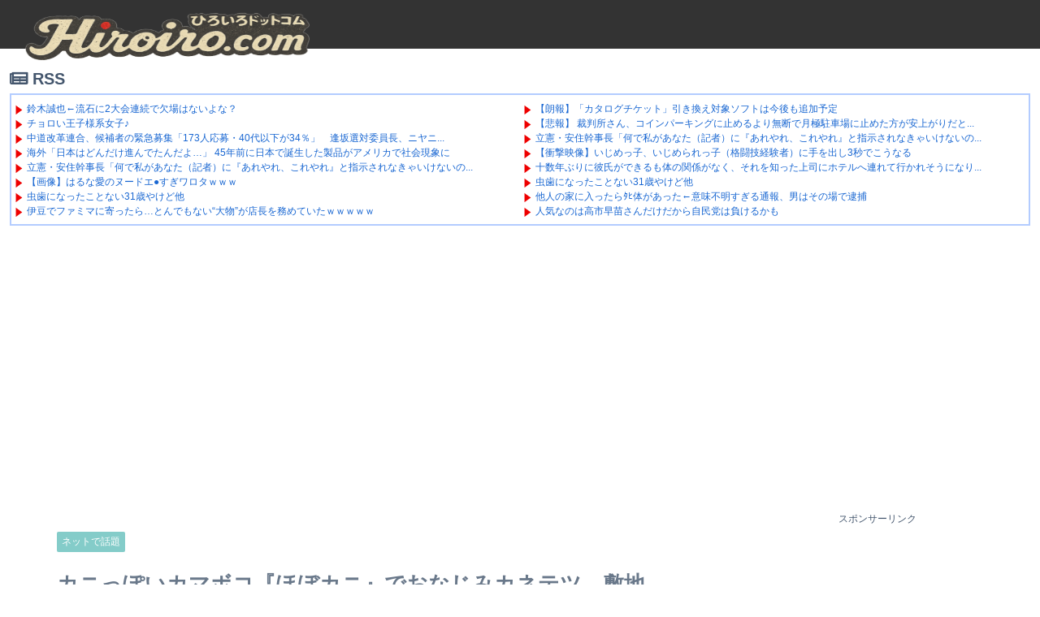

--- FILE ---
content_type: text/html; charset=utf-8
request_url: https://www.google.com/recaptcha/api2/aframe
body_size: 268
content:
<!DOCTYPE HTML><html><head><meta http-equiv="content-type" content="text/html; charset=UTF-8"></head><body><script nonce="PJt9QoP9r9ZXIbBzNCnLiw">/** Anti-fraud and anti-abuse applications only. See google.com/recaptcha */ try{var clients={'sodar':'https://pagead2.googlesyndication.com/pagead/sodar?'};window.addEventListener("message",function(a){try{if(a.source===window.parent){var b=JSON.parse(a.data);var c=clients[b['id']];if(c){var d=document.createElement('img');d.src=c+b['params']+'&rc='+(localStorage.getItem("rc::a")?sessionStorage.getItem("rc::b"):"");window.document.body.appendChild(d);sessionStorage.setItem("rc::e",parseInt(sessionStorage.getItem("rc::e")||0)+1);localStorage.setItem("rc::h",'1768874335651');}}}catch(b){}});window.parent.postMessage("_grecaptcha_ready", "*");}catch(b){}</script></body></html>

--- FILE ---
content_type: text/javascript
request_url: https://accaii.com/init
body_size: 161
content:
typeof window.accaii.init==='function'?window.accaii.init('a0cede2e07e5188e'):0;

--- FILE ---
content_type: text/javascript; charset=UTF-8
request_url: https://blogroll.livedoor.net/309690/roll_data
body_size: 5595
content:
blogroll_write_feeds(309690, {"show_number":"0","show_per_category":"0","is_adult":"0","show_ad":"1","show_hm":"0","ad_type":"text","view_text":"entry","show_new":"0","last_reported_click_log_id":0,"title_charnum":"45","view_favicon":"0","view_hatena_bookmark":"0","last_force_sync":0,"categories":[],"show_md":"0","view_icon":"1","has_feed":"1","last_update_daily_log":0,"new_limit":"21600"}, [{"feed_title":"\u306a\u3093\u3058\u3047\u3044\u30b9\u30bf\u30b8\u30a2\u30e0\uff20\u306a\u3093J\u307e\u3068\u3081","feed_id":"160023","entry_link":"http://blog.livedoor.jp/nanjstu/archives/62946037.html","entry_title":"\u9234\u6728\u8aa0\u4e5f\u2190\u6d41\u77f3\u306b2\u5927\u4f1a\u9023\u7d9a\u3067\u6b20\u5834\u306f\u306a\u3044\u3088\u306a\uff1f","entry_id":"343086964534","icon_path":"https://blogroll.livedoor.net/blogroll/icons/-common-/1.gif","sig":"914eaff1d7","posted_at":"1768873269","created_at":"1768873272","category_id":"0"},{"feed_title":"\u306b\u3085\u30fc\u3077\u308b - \u30a2\u30cb\u30e1\u30fb\u30b2\u30fc\u30e0\uff08\u30d5\u30a3\u30eb\u30bf\u4ed8\uff09","feed_id":"550203","entry_link":"https://newpuru.doorblog.jp/archives/62945983.html?id=37504354&c=otaku&noadult=1","entry_title":"\u30c1\u30e7\u30ed\u3044\u738b\u5b50\u69d8\u7cfb\u5973\u5b50\u266a","entry_id":"343086922355","icon_path":"https://blogroll.livedoor.net/blogroll/icons/-common-/1.gif","sig":"f93babc0b0","posted_at":"1768873090","created_at":"1768871249","category_id":"0"},{"feed_title":"\u304a\u30fc\u308b\u3058\u3083\u3093\u308b","feed_id":"578113","entry_link":"https://crx7601.com/archives/62945723.html","entry_title":"\u4e2d\u9053\u6539\u9769\u9023\u5408\u3001\u5019\u88dc\u8005\u306e\u7dca\u6025\u52df\u96c6\u300c173\u4eba\u5fdc\u52df\u30fb40\u4ee3\u4ee5\u4e0b\u304c34\uff05\u300d\u3000\u9022\u5742\u9078\u5bfe\u59d4\u54e1\u9577\u3001\u30cb\u30e4\u30cb\u30e4\u304c\u6b62\u307e\u3089\u306a\u3044\u300c\u516c\u52df\u3057\u305f\u304b\u3044\u304c\u3042\u3063\u305f\u300d","entry_id":"343086955562","icon_path":"https://blogroll.livedoor.net/blogroll/icons/-common-/1.gif","sig":"8cb5b0c480","posted_at":"1768873001","created_at":"1768873024","category_id":"0"},{"feed_title":"\u306b\u3085\u30fc\u3084\u304f - \u7dcf\u5408","feed_id":"285545","entry_link":"http://newyaku.blog.fc2.com/?c=pickup&id=3563881","entry_title":"\u6d77\u5916\u300c\u65e5\u672c\u306f\u3069\u3093\u3060\u3051\u9032\u3093\u3067\u305f\u3093\u3060\u3088\u2026\u300d 45\u5e74\u524d\u306b\u65e5\u672c\u3067\u8a95\u751f\u3057\u305f\u88fd\u54c1\u304c\u30a2\u30e1\u30ea\u30ab\u3067\u793e\u4f1a\u73fe\u8c61\u306b","entry_id":"343086872144","icon_path":"https://blogroll.livedoor.net/blogroll/icons/-common-/1.gif","sig":"5184cd2de3","posted_at":"1768872607","created_at":"1768869012","category_id":"0"},{"feed_title":"\u306b\u3085\u30fc\u3082\u3075 - \u7dcf\u5408\uff08\u30d5\u30a3\u30eb\u30bf\u4ed8\u304d\uff09","feed_id":"551619","entry_link":"https://newmofu.doorblog.jp/archives/59648401.html?url=lmth.09654926%2Fsevihcra%2Futsjnan%2Fpj.roodevil.golb%2F%2F%3Aptth&noadult=1","entry_title":"\u7acb\u61b2\u30fb\u5b89\u4f4f\u5e79\u4e8b\u9577\u300c\u4f55\u3067\u79c1\u304c\u3042\u306a\u305f\uff08\u8a18\u8005\uff09\u306b\u300e\u3042\u308c\u3084\u308c\u3001\u3053\u308c\u3084\u308c\u300f\u3068\u6307\u793a\u3055\u308c\u306a\u304d\u3083\u3044\u3051\u306a\u3044\u306e\uff1f\u300d","entry_id":"343086941554","icon_path":"https://blogroll.livedoor.net/blogroll/icons/-common-/1.gif","sig":"93c4457017","posted_at":"1768872481","created_at":"1768872628","category_id":"0"},{"feed_title":"\u306d\u3089\u30fc\u30a2\u30f3\u30c6\u30ca (\u7dcf\u5408)","feed_id":"547901","entry_link":"https://2channeler.com/pick.cgi?code=1605&cate=0&date=1767877520","entry_title":"\u3010\u753b\u50cf\u3011\u306f\u308b\u306a\u611b\u306e\u30cc\u30fc\u30c9\u30a8\u25cf\u3059\u304e\u30ef\u30ed\u30bf\uff57\uff57\uff57","entry_id":"343086939960","icon_path":"https://blogroll.livedoor.net/blogroll/icons/-common-/1.gif","sig":"143c3ae68a","posted_at":"1768872301","created_at":"1768872604","category_id":"0"},{"feed_title":"News\u4eba","feed_id":"1802","entry_link":"https://newser.cc/news/20260120?order=link&ni=5768887","entry_title":"\u866b\u6b6f\u306b\u306a\u3063\u305f\u3053\u3068\u306a\u304431\u6b73\u3084\u3051\u3069\u4ed6","entry_id":"343086940098","icon_path":"https://blogroll.livedoor.net/blogroll/icons/-common-/1.gif","sig":"22b91690ee","posted_at":"1768871706","created_at":"1768872607","category_id":"0"},{"feed_title":"\u3048\u306e\u3052","feed_id":"488132","entry_link":"https://enoge.org/archives/post-144833.html","entry_title":"\u4f0a\u8c46\u3067\u30d5\u30a1\u30df\u30de\u306b\u5bc4\u3063\u305f\u3089\u2026\u3068\u3093\u3067\u3082\u306a\u3044\u201c\u5927\u7269\u201d\u304c\u5e97\u9577\u3092\u52d9\u3081\u3066\u3044\u305f\uff57\uff57\uff57\uff57\uff57","entry_id":"343086929493","icon_path":"https://blogroll.livedoor.net/blogroll/icons/-common-/1.gif","sig":"11c00de619","posted_at":"1768870800","created_at":"1768871436","category_id":"0"},{"feed_title":"\u54f2\u5b66\u30cb\u30e5\u30fc\u30b9nwk","feed_id":"2358","entry_link":"https://nwknews.jp/archives/6228941.html","entry_title":"\u5fc3\u306e\u95c7\u304c\u6df1\u3044\u3068\u601d\u3046\u6709\u540d\u4eba\u3092\u66f8\u3044\u3066\u3044\u3051","entry_id":"343086837506","icon_path":"https://blogroll.livedoor.net/blogroll/icons/-common-/1.gif","sig":"b0c1537073","posted_at":"1768867070","created_at":"1768867208","category_id":"0"},{"feed_title":"\u30d2\u30ed\u30a4\u30e2\u30ce\u4e2d\u6bd2","feed_id":"575776","entry_link":"https://cherio199.blog.fc2.com/blog-entry-23845.html","entry_title":"\u3010\u753b\u50cf\u3011\u30c9\u30e9\u30b4\u30f3\u30dc\u30fc\u30eb\u3084\u30ef\u30f3\u30d4\u30fc\u30b9\u306b\u5730\u56f3\u306e\u8a2d\u5b9a\u306a\u3093\u3066\u3042\u3063\u305f\u306e\u304b\uff1f","entry_id":"343086804259","icon_path":"https://blogroll.livedoor.net/blogroll/icons/-common-/1.gif","sig":"26dfdf344a","posted_at":"1768863660","created_at":"1768865418","category_id":"0"},{"feed_title":"\u50cd\u304f\u30e2\u30ce\u30cb\u30e5\u30fc\u30b9 : \u4eba\u751fVIP\u8077\u4eba\u30d6\u30ed\u30b0www","feed_id":"577610","entry_link":"http://workingnews117.com/blog-entry-21411.html","entry_title":"\u3010\u60b2\u5831\u3011\u65e5\u672c\u3001\u7834\u7523\u3078","entry_id":"343086803389","icon_path":"https://blogroll.livedoor.net/blogroll/icons/-common-/1.gif","sig":"111db0b665","posted_at":"1768863619","created_at":"1768865404","category_id":"0"},{"feed_title":"\u304a\u307e\u3068\u3081 : IT","feed_id":"503060","entry_link":"https://0matome.com/p/p60092a295235543ea9a590889b396a89.html","entry_title":"\u30c6\u30ec\u30d3\u304c\u898b\u3089\u308c\u308b\u30d1\u30bd\u30b3\u30f3\u3068\u304b\u4e00\u6642\u671f\u6d41\u884c\u3057\u3066\u3044\u305f\u304c\u4eca\u306f\u6d88\u3048\u305f\u3088\u306a\uff1f","entry_id":"343086909029","icon_path":"https://blogroll.livedoor.net/blogroll/icons/-common-/1.gif","sig":"31d186a0e7","posted_at":"1768861917","created_at":"1768870872","category_id":"0"},{"feed_title":"1000mg","feed_id":"272157","entry_link":"https://1000mg.jp/242809/","entry_title":"\u3010\u52d5\u753b\u3011\u6fc3\u9727\u306e\u9053\u8def\u304b\u3089\u7a81\u7136\u306e\u6d77\u8cca\u8239\uff01\uff1f\u4e2d\u56fd\u5927\u9023\u3067\u64ae\u5f71\u3055\u308c\u305f\u6620\u50cf\u304c\u4eba\u6c17\u306b\u3002","entry_id":"343086735797","icon_path":"https://blogroll.livedoor.net/blogroll/icons/-common-/1.gif","sig":"77a7d376c0","posted_at":"1768860051","created_at":"1768861814","category_id":"0"},{"feed_title":"\u3048\u3054\u3093","feed_id":"518926","entry_link":"https://egone.org/articles/45381.html","entry_title":"\u3010\u52dd\u8a34\u3011\u6210\u7530\u7a7a\u6e2f\u306e\u691c\u75ab\u6240\u306b\u3042\u308b\u201c\u98df\u3079\u7269\u7528\u3054\u307f\u7bb1\u201d\u304c\u690e\u540d\u6797\u6a8e\u3063\u307d\u3044\u3068\u8a71\u984c\u306bwwww","entry_id":"343085830405","icon_path":"https://blogroll.livedoor.net/blogroll/icons/-common-/1.gif","sig":"7a10b92f46","posted_at":"1768834201","created_at":"1768824030","category_id":"0"},{"feed_title":"\u30d5\u30a7\u30e9\u30fc\u30ea \u30e9\u30f3\u30dc\u30eb\u30ae\u30fc\u30cb \u30cb\u30e5\u30fc\u30b9","feed_id":"528986","entry_link":"https://www.ferrarilamborghininews.com/blog-entry-23793.html","entry_title":"\u30a2\u30c3\u30d7\u30ac\u30ec\u30fc\u30b8\u306b\u5bfe\u3057\u30c7\u30de\u3092\u62e1\u6563\u3057\u305f @noppoRacing \u3001\u6cd5\u7684\u5bfe\u5fdc\u3092\u691c\u8a0e\u3055\u308c\u30c1\u30a7\u30c3\u30af\u30a2\u30a6\u30c8\u3002\u3082\u3046\u4e00\u4ef6\u306e\u8a3c\u62e0\u4ed8\u304d\u3067\u30a2\u30c3\u30d7\u3055\u308c\u305f\u4ef6\u306f\u30d0\u30a4\u30c8\u30c6\u30ed\u306e\u305b\u3044\u3060\u3063\u305f","entry_id":"343086002909","icon_path":"https://blogroll.livedoor.net/blogroll/icons/-common-/1.gif","sig":"a83f2f3cc3","posted_at":"1768831511","created_at":"1768833034","category_id":"0"},{"feed_title":"Turbo Bee - \u81ea\u52d5\u8eca\u30fb\u30d0\u30a4\u30af\u52d5\u753b\u306e\u30bf\u30fc\u30dc\u30d3\u30fc","feed_id":"547867","entry_link":"https://turbo-bee.com/archives/10990078.html","entry_title":"\u3010X\u306e\u8eca\u7a93\u304b\u3089\u3011\u30b5\u30de\u30fc\u30bf\u30a4\u30e4\u306f\u6025\u6fc0\u306b\u30b0\u30ea\u30c3\u30d7\u529b\u304c\u4f4e\u4e0b\u3059\u308b\u3000\u307b\u304b","entry_id":"343085689877","icon_path":"https://blogroll.livedoor.net/blogroll/icons/-common-/1.gif","sig":"b94ccdbe65","posted_at":"1768816348","created_at":"1768816349","category_id":"0"},{"feed_title":"\u25c6\u3081\u3063\u3064\u3049\uff1a\u30b9\u30af\u30a8\u30cb&\u30ac\u30b8\u30a7\u30c3\u30c8\u30cb\u30e5\u30fc\u30b9","feed_id":"548402","entry_link":"https://www.i-mezzo.net/log/2026/01/16215144.html/82071/","entry_title":"FF7\u30ea\u30e1\u30a4\u30af\u30011\u670822\u65e5\u306eSwitch2\u7248\u767a\u58f2\u306b\u5408\u308f\u305b\u3066\u3001PS5\u3068PC\u7248\u306b\u3082\u30a2\u30d7\u30c7\u304c\u6765\u308b\uff01","entry_id":"343080482103","icon_path":"https://blogroll.livedoor.net/blogroll/icons/-common-/1.gif","sig":"4b2dd8e917","posted_at":"1768567904","created_at":"1768568474","category_id":"0"},{"feed_title":"\u3072\u308d\u3076\u308d","feed_id":"124","entry_link":"https://www.hiroburo.com/article/519596933.html","entry_title":"\uff12\uff10\uff12\uff15\u5e74\u306e\u300c\u4eba\u6c17\u8a18\u4e8b\u300d\u3068\u300c\u7ba1\u7406\u4eba\u304c\u672c\u5f53\u306b\u4f1d\u3048\u305f\u304b\u3063\u305f\u3053\u3068\u300d\u307e\u3068\u3081","entry_id":"343051909238","icon_path":"https://blogroll.livedoor.net/blogroll/icons/-common-/1.gif","sig":"7b06c07967","posted_at":"1767150000","created_at":"1767151809","category_id":"0"},{"feed_title":"2chnavi\u30d8\u30c3\u30c9\u30e9\u30a4\u30f3","feed_id":"254415","entry_link":"http://2chnavi.net/headline/2025122407","entry_title":"36\u6b73\u306e\u5f7c\u5973\u3068\u7d50\u5a5a\u3057\u305f\u3044\u306e\u306b\u3001\u5bb6\u65cf\u304c\u731b\u53cd\u5bfe\u3002\u5bb6\u65cf\u304b\u3089\u4fe1\u3058\u3089\u308c\u306a\u3044\u8a00\u8449\u304c\u98db\u3073\u51fa\u3057\u305f\u2026 \u4ed6","entry_id":"343040271929","icon_path":"https://blogroll.livedoor.net/blogroll/icons/-common-/1.gif","sig":"2a9281c445","posted_at":"1766559600","created_at":"1766557809","category_id":"0"},{"feed_title":"\u3088\u308d\u305a\u7bb1","feed_id":"356","entry_link":"http://yorozubako.blog71.fc2.com/blog-entry-4110.html","entry_title":"\u304a\u77e5\u3089\u305b","entry_id":"340713845668","icon_path":"https://blogroll.livedoor.net/blogroll/icons/-common-/1.gif","sig":"e2e9818f4a","posted_at":"1711378800","created_at":"1711378816","category_id":"0"}], false, [{"text":"\u5e73\u7a4f\u304c\u5c11\u3057\u305a\u3064\u58ca\u308c\u3066\u3044\u304f\u5bb6\u65cf\u306e\u7269\u8a9e\u3002","url":"https://piccoma.com/web/product/195867","id":"60561"},{"text":"1420g\u306e\u5a18\u304c\u304f\u308c\u305f\u201c\u751f\u304d\u308b\u529b\u201d\u3002","url":"https://piccoma.com/web/product/195872","id":"60562"},{"text":"\u30d6\u30d6\u5bb6\u306e\u30c9\u30bf\u30d0\u30bf\u304c\u3001\u4eca\u65e5\u3082\u611b\u304a\u3057\u3044\uff01","url":"https://piccoma.com/web/product/195868","id":"60563"},{"text":"\u5171\u611f\u5fc5\u81f3\u306e\u201c\u65e5\u5e38\u4fee\u7f85\u5834\u201d\u77ed\u7de8\u96c6\uff01","url":"https://piccoma.com/web/product/195869","id":"60564"},{"text":"\u8eab\u8fd1\u3059\u304e\u308b\u201c\u5384\u4ecb\u306a\u4eba\u305f\u3061\u201d\u304c\u5927\u96c6\u5408\uff01","url":"https://piccoma.com/web/product/195870","id":"60565"},{"text":"\u5927\u5909\u3060\u3051\u3069\u5e78\u305b\u3002\u7b49\u8eab\u5927\u306e\u5b50\u80b2\u3066\u7269\u8a9e\u3002","url":"https://piccoma.com/web/product/195871","id":"60566"},{"text":"\u30be\u30c3\u3068\u3057\u3066\u3001\u307b\u308d\u308a\u3068\u3059\u308b\u5947\u5999\u306a\u7269\u8a9e\u3002","url":"https://piccoma.com/web/product/197414","id":"60567"},{"text":"\u201c\u5909\u308f\u308c\u306a\u3044\u79c1\u201d\u304c\u52d5\u304d\u51fa\u3059\u77ac\u9593\u306b\u51fa\u4f1a\u3046","url":"https://piccoma.com/web/product/197413","id":"60568"},{"text":"\u3010\u30de\u30f3\u30ac\u3011\u6d77\u5916\u75c5\u9662\u30c8\u30e9\u30d6\u30eb\u30d5\u30a1\u30a4\u30eb","url":"https://piccoma.com/web/product/199363","id":"60580"},{"text":"\u3010\u30de\u30f3\u30ac\u3011\u305c\u3093\u3076\u79c1\u304c\u4e2d\u5fc3","url":"https://piccoma.com/web/product/199847","id":"60581"},{"text":"\u3010\u30de\u30f3\u30ac\u3011\u30d0\u30e9\u30b7\u5c4b\u30c8\u30b7\u30e4\u306e\u6f2b\u753b\u30bb\u30ec\u30af\u30b7\u30e7\u30f3","url":"https://piccoma.com/web/product/199849","id":"60583"},{"text":"\u3010\u8aad\u8005\u30d7\u30ec\u30bc\u30f3\u30c8\u3042\u308a\uff01\u3011SNS\u30ea\u30dd\u30b9\u30c8\u30b3\u30f3\u30c6\u30b9\u30c8\u958b\u50ac\u4e2d\uff01","url":"https://livedoorblogstyle.jp/2026_New_Year_Contest","id":"60584"},{"text":"\u4e09\u5341\u8def\u5973\u5b50\u306e\u4ed5\u4e8b\u3068\u604b\u3001\u305d\u306e\u5148\u306b\u3042\u3063\u305f\u672c\u97f3","url":"https://piccoma.com/web/product/198155","id":"60585"},{"text":"\u4e0d\u5668\u7528\u306a\u4e8c\u4eba\u304c\u8fbf\u308a\u7740\u3044\u305f\u3001\u5207\u306a\u304f\u6e29\u304b\u3044\u604b\u7269\u8a9e","url":"https://piccoma.com/web/product/198155","id":"60586"},{"text":"\u5148\u8f29\u3068\u5f8c\u8f29\u3001\u8ddd\u96e2\u304c\u5909\u308f\u3063\u305f\u65e5\u304b\u3089\u59cb\u307e\u308b\u604b","url":"https://piccoma.com/web/product/198155","id":"60587"},{"text":"\u6210\u9577\u306e\u5148\u3067\u6c17\u3065\u3044\u305f\u60f3\u3044\u3001\u4e0d\u5668\u7528\u306a\u5927\u4eba\u306e\u604b","url":"https://piccoma.com/web/product/198155","id":"60588"},{"text":"\u4e09\u5341\u8def\u5973\u5b50\u00d7\u5f8c\u8f29\u7537\u5b50\u3001\u8fd1\u3065\u304f\u5fc3\u3068\u3059\u308c\u9055\u3044","url":"https://piccoma.com/web/product/198155","id":"60589"},{"text":"\u305d\u308c\u306f\u7d14\u611b\u304b\u3001\u305d\u308c\u3068\u3082\u30b9\u30c8\u30fc\u30ab\u30fc\u7591\u60d1\u304b","url":"https://piccoma.com/web/product/199848","id":"60590"},{"text":"\u723d\u3084\u304b\u9752\u5e74\u306b\u5fcd\u3073\u5bc4\u308b\u30b9\u30c8\u30fc\u30ab\u30fc\u7591\u60d1","url":"https://piccoma.com/web/product/199848","id":"60591"},{"text":"\u604b\u306f\u7591\u60d1\u306b\u67d3\u307e\u308a\u3001\u72c2\u6c17\u3078\u5909\u308f\u308b","url":"https://piccoma.com/web/product/199848","id":"60592"},{"text":"\u597d\u9752\u5e74\u306e\u7247\u601d\u3044\u304c\u58ca\u308c\u3066\u3044\u304f\u307e\u3067","url":"https://piccoma.com/web/product/199848","id":"60593"},{"text":"\u305a\u3063\u3068\u597d\u304d\u3002\u4ffa\u306f\u30b9\u30c8\u30fc\u30ab\u30fc\u306a\u3093\u304b\u3058\u3083\u306a\u3044\u3002","url":"https://piccoma.com/web/product/199848","id":"60594"},{"text":"\u59bb\u304c\u5acc\u3059\u304e\u3066\u58ca\u308c\u3066\u3044\u3063\u305f\u3001\u3042\u308b\u592b\u306e\u73fe\u5b9f","url":"https://piccoma.com/web/product/200152","id":"60595"},{"text":"\u592b\u5a66\u306a\u306e\u306b\u3001\u5fc3\u304c\u4e00\u756a\u9060\u304b\u3063\u305f\u65e5\u3005","url":"https://piccoma.com/web/product/200152","id":"60596"},{"text":"\u5c0f\u3055\u306a\u3059\u308c\u9055\u3044\u304c\u3001\u592b\u3092\u8ffd\u3044\u8a70\u3081\u3066\u3044\u304f","url":"https://piccoma.com/web/product/200152","id":"60597"},{"text":"\u7d50\u5a5a\u751f\u6d3b\u306e\u300c\u5f53\u305f\u308a\u524d\u300d\u304c\u58ca\u308c\u308b\u77ac\u9593","url":"https://piccoma.com/web/product/200152","id":"60598"},{"text":"\u59bb\u3068\u306e\u751f\u6d3b\u304c\u3001\u592b\u3092\u3046\u3064\u3078\u8ffd\u3044\u8fbc\u3093\u3060\u73fe\u5b9f","url":"https://piccoma.com/web/product/200152","id":"60599"},{"text":"\u305c\u3093\u3076\u79c1\u304c\u4e2d\u5fc3\u3001\u305d\u3046\u601d\u3063\u305f\u77ac\u9593\u304b\u3089\u6b6a\u307f\u51fa\u3059","url":"https://piccoma.com/web/product/199847","id":"60600"},{"text":"\u60a9\u3093\u3067\u3044\u308b\u306e\u306f\u79c1\u3060\u3051\uff1f\u592b\u3068\u306e\u8ddd\u96e2","url":"https://piccoma.com/web/product/199847","id":"60601"},{"text":"\u77e5\u3089\u306a\u3044\u571f\u5730\u3067\u3001\u4e3b\u5a66\u306f\u5b64\u72ec\u306b\u306a\u308b","url":"https://piccoma.com/web/product/199847","id":"60602"},{"text":"\u305c\u3093\u3076\u79c1\u304c\u4e2d\u5fc3\u3001\u305d\u3046\u601d\u308f\u308c\u305f\u304f\u306a\u3044\u306e\u306b","url":"https://piccoma.com/web/product/199847","id":"60603"},{"text":"\u5206\u304b\u308a\u5408\u3048\u3066\u3044\u308b\u306f\u305a\u306e\u592b\u304c\u3001\u4e00\u756a\u9060\u3044","url":"https://piccoma.com/web/product/199847","id":"60604"}]);

--- FILE ---
content_type: text/javascript; charset=utf-8
request_url: https://accaii.com/hiroiro/script?ck1=0&xno=a0cede2e07e5188e&tz=0&scr=1280.720.24&inw=1280&dpr=1&ori=0&tch=0&geo=1&nav=Mozilla%2F5.0%20(Macintosh%3B%20Intel%20Mac%20OS%20X%2010_15_7)%20AppleWebKit%2F537.36%20(KHTML%2C%20like%20Gecko)%20Chrome%2F131.0.0.0%20Safari%2F537.36%3B%20ClaudeBot%2F1.0%3B%20%2Bclaudebot%40anthropic.com)&url=https%3A%2F%2Fwww.hiroiro.com%2Fneta%2F66450.html&ttl=%E3%82%AB%E3%83%8B%E3%81%A3%E3%81%BD%E3%81%84%E3%82%AB%E3%83%9E%E3%83%9C%E3%82%B3%E3%80%8E%E3%81%BB%E3%81%BC%E3%82%AB%E3%83%8B%E3%80%8F%E3%81%A7%E3%81%8A%E3%81%AA%E3%81%98%E3%81%BF%E3%82%AB%E3%83%8D%E3%83%86%E3%83%84%E3%80%81%E6%95%B7%E5%9C%B0%E5%86%85%E3%81%AB%E3%81%A8%E3%82%93%E3%81%A7%E3%82%82%E3%81%AA%E3%81%84%E2%80%9C%E7%A5%9E%E7%A4%BE%E2%80%9D%E3%82%92%E5%BB%BA%E7%AB%8B%E3%81%97%E3%81%A6%E3%81%97%E3%81%BE%E3%81%86%EF%BD%97%20%7C%20Hiroiro&if=0&ct=0&wd=0&mile=&ref=&now=1768874333278
body_size: 192
content:
window.accaii.save('fd969664ac47464e.68ccf7d7.696ee044.119.60.65.14','hiroiro.com');
window.accaii.ready(true);

--- FILE ---
content_type: application/x-javascript
request_url: https://counter1.fc2.com/views.php?id=37152740&main=1
body_size: 890
content:
if (!self._FC2VIEWS37152740_1)
{
	var _FC2VIEWS37152740_1 =
	{
		id:37152740,
		disp_js:function()
		{
			var current = false;
			if('currentScript' in document && 'parentNode' in document.currentScript && 'tagName' in document.currentScript.parentNode && document.currentScript.parentNode.tagName.toUpperCase() != 'HEAD'){
				current = document.currentScript;
			} else {
				current = false;
			}
			if (!current) {
			document.write('<script type="text/javascript" language="javascript"'
				+ ' src="https://counter1.fc2.com/views_js.php?id=37152740&main=1&lang=0'
				+ '" charset="UTF-8"></'+'script>'
			);
			} else {
			var script = document.createElement('script');
			script.src = "https://counter1.fc2.com/views_js.php?id=37152740&main=1&lang=0";
			script.charset="UTF-8";
			current.parentNode.appendChild(script);
			}
		}
	}
}
_FC2VIEWS37152740_1.disp_js();


--- FILE ---
content_type: application/javascript; charset=utf-8;
request_url: https://dalc.valuecommerce.com/app3?p=885608700&_s=https%3A%2F%2Fwww.hiroiro.com%2Fneta%2F66450.html&vf=iVBORw0KGgoAAAANSUhEUgAAAAMAAAADCAYAAABWKLW%2FAAAAMElEQVQYV2NkFGP4nxHxkOHLJA0GxqIbQv%2BZVxoxTOXcx8C4kavrf%2Bg5L4ajGjoMABAoDchkDIA5AAAAAElFTkSuQmCC
body_size: 1823
content:
vc_linkswitch_callback({"t":"696ee15e","r":"aW7hXgAHbqISdYFECooAHwqKBtQ-tQ","ub":"aW7hXQAJctgSdYFECooCsQqKBtjUyw%3D%3D","vcid":"J33aIDg9DnFkT7FUKo9ILkI4jzDIt74Z8rMYLW9HCE3-uASGBS-gNw","vcpub":"0.487074","approach.yahoo.co.jp":{"a":"2821580","m":"2201292","g":"dd06a3268a","kaa":"2826625"},"app-external-test-pc.staging.furunavi.com":{"a":"2773224","m":"3267352","g":"ae8a46e8d6","sp":"utm_source%3Dvc%26utm_medium%3Daffiliate%26utm_campaign%3Dproduct_detail"},"paypaystep.yahoo.co.jp":{"a":"2821580","m":"2201292","g":"dd06a3268a","kaa":"2826625"},"app.furunavi.jp":{"a":"2773224","m":"3267352","g":"ae8a46e8d6","sp":"utm_source%3Dvc%26utm_medium%3Daffiliate%26utm_campaign%3Dproduct_detail"},"l":4,"paypaymall.yahoo.co.jp":{"a":"2821580","m":"2201292","g":"dd06a3268a","kaa":"2826625"},"p":885608700,"bit.ly":{"a":"2773224","m":"3267352","g":"ae8a46e8d6","sp":"utm_source%3Dvc%26utm_medium%3Daffiliate%26utm_campaign%3Dproduct_detail"},"s":3285174,"fcf.furunavi.jp":{"a":"2773224","m":"3267352","g":"ae8a46e8d6","sp":"utm_source%3Dvc%26utm_medium%3Daffiliate%26utm_campaign%3Dproduct_detail"},"external-test-pc.staging.furunavi.com":{"a":"2773224","m":"3267352","g":"ae8a46e8d6","sp":"utm_source%3Dvc%26utm_medium%3Daffiliate%26utm_campaign%3Dproduct_detail"},"mini-shopping.yahoo.co.jp":{"a":"2821580","m":"2201292","g":"dd06a3268a","kaa":"2826625"},"furunavi.jp":{"a":"2773224","m":"3267352","g":"ae8a46e8d6","sp":"utm_source%3Dvc%26utm_medium%3Daffiliate%26utm_campaign%3Dproduct_detail"},"shopping.geocities.jp":{"a":"2821580","m":"2201292","g":"dd06a3268a","kaa":"2826625"},"kap":887447741,"shopping.yahoo.co.jp":{"a":"2821580","m":"2201292","g":"dd06a3268a","kaa":"2826625"},"www.amazon.co.jp":{"a":"2614000","m":"2366370","g":"c00d2e6aaa","sp":"tag%3Dvc-22%26linkCode%3Dure"}})

--- FILE ---
content_type: text/javascript; charset=UTF-8
request_url: https://blogroll.livedoor.net/309691/roll_data
body_size: 5072
content:
blogroll_write_feeds(309691, {"show_number":"0","show_per_category":"0","is_adult":"0","show_ad":"1","show_hm":"0","ad_type":"text","view_text":"entry","show_new":"0","last_reported_click_log_id":0,"title_charnum":"45","view_favicon":"0","view_hatena_bookmark":"0","last_force_sync":0,"categories":[],"show_md":"0","view_icon":"1","has_feed":"1","last_update_daily_log":0,"new_limit":"21600"}, [{"feed_title":"\u30aa\u30ef\u30bf\u3042\u3093\u3066\u306a","feed_id":"438480","entry_link":"https://owata-net.com/feed/19963515","entry_title":"\u3010\u6717\u5831\u3011\u300c\u30ab\u30bf\u30ed\u30b0\u30c1\u30b1\u30c3\u30c8\u300d\u5f15\u304d\u63db\u3048\u5bfe\u8c61\u30bd\u30d5\u30c8\u306f\u4eca\u5f8c\u3082\u8ffd\u52a0\u4e88\u5b9a","entry_id":"343086941910","icon_path":"https://blogroll.livedoor.net/blogroll/icons/-common-/1.gif","sig":"7b69e75af7","posted_at":"1768872637","created_at":"1768872637","category_id":"0"},{"feed_title":"\u306b\u3085\u30fc\u3077\u308b - 2ch\uff08\u30d5\u30a3\u30eb\u30bf\u4ed8\uff09","feed_id":"515298","entry_link":"https://newpuru.doorblog.jp/archives/62945983.html?id=37505073&c=2ch&noadult=1","entry_title":"\u3010\u60b2\u5831\u3011 \u88c1\u5224\u6240\u3055\u3093\u3001\u30b3\u30a4\u30f3\u30d1\u30fc\u30ad\u30f3\u30b0\u306b\u6b62\u3081\u308b\u3088\u308a\u7121\u65ad\u3067\u6708\u6975\u99d0\u8eca\u5834\u306b\u6b62\u3081\u305f\u65b9\u304c\u5b89\u4e0a\u304c\u308a\u3060\u3068\u3044\u3046\u5224\u4f8b\u3092\u4f5c\u3063\u3066\u3057\u307e\u3046\u2026","entry_id":"343086940015","icon_path":"https://blogroll.livedoor.net/blogroll/icons/-common-/1.gif","sig":"b54bd3d36d","posted_at":"1768872604","created_at":"1768872606","category_id":"0"},{"feed_title":"\u306b\u3085\u30fc\u3082\u3075 - \u7dcf\u5408\uff08\u30d5\u30a3\u30eb\u30bf\u4ed8\u304d\uff09","feed_id":"551619","entry_link":"https://newmofu.doorblog.jp/archives/59648401.html?url=lmth.09654926%2Fsevihcra%2Futsjnan%2Fpj.roodevil.golb%2F%2F%3Aptth&noadult=1","entry_title":"\u7acb\u61b2\u30fb\u5b89\u4f4f\u5e79\u4e8b\u9577\u300c\u4f55\u3067\u79c1\u304c\u3042\u306a\u305f\uff08\u8a18\u8005\uff09\u306b\u300e\u3042\u308c\u3084\u308c\u3001\u3053\u308c\u3084\u308c\u300f\u3068\u6307\u793a\u3055\u308c\u306a\u304d\u3083\u3044\u3051\u306a\u3044\u306e\uff1f\u300d","entry_id":"343086941554","icon_path":"https://blogroll.livedoor.net/blogroll/icons/-common-/1.gif","sig":"93c4457017","posted_at":"1768872481","created_at":"1768872628","category_id":"0"},{"feed_title":"\u30cb\u30e5\u30fc\u30b9\u661f3\u3064\uff01\u3000\u307e\u3068\u3081\u30a2\u30f3\u30c6\u30ca","feed_id":"274674","entry_link":"http://news-three-stars.net/202601201025.20984177.html","entry_title":"\u3010\u885d\u6483\u6620\u50cf\u3011\u3044\u3058\u3081\u3063\u5b50\u3001\u3044\u3058\u3081\u3089\u308c\u3063\u5b50\uff08\u683c\u95d8\u6280\u7d4c\u9a13\u8005\uff09\u306b\u624b\u3092\u51fa\u30573\u79d2\u3067\u3053\u3046\u306a\u308b","entry_id":"343086940505","icon_path":"https://blogroll.livedoor.net/blogroll/icons/-common-/1.gif","sig":"6ec2d5104d","posted_at":"1768872300","created_at":"1768872613","category_id":"0"},{"feed_title":"\u30ef\u30ed\u30bf\u3042\u3093\u3066\u306a","feed_id":"542533","entry_link":"https://matomeantena.com/feed/30000102471362","entry_title":"\u5341\u6570\u5e74\u3076\u308a\u306b\u5f7c\u6c0f\u304c\u3067\u304d\u308b\u3082\u4f53\u306e\u95a2\u4fc2\u304c\u306a\u304f\u3001\u305d\u308c\u3092\u77e5\u3063\u305f\u4e0a\u53f8\u306b\u30db\u30c6\u30eb\u3078\u9023\u308c\u3066\u884c\u304b\u308c\u305d\u3046\u306b\u306a\u308a\u5f7c\u6c0f\u3092\u547c\u3093\u3060\u7d50\u679c\u3001\u5f7c\u6c0f\u306e\u4eba\u751f\u304c\u72c2\u3063\u3066\u3057\u307e\u3063\u305f","entry_id":"343086939820","icon_path":"https://blogroll.livedoor.net/blogroll/icons/-common-/1.gif","sig":"8b3ba00c6d","posted_at":"1768872006","created_at":"1768872602","category_id":"0"},{"feed_title":"News\u4eba","feed_id":"1802","entry_link":"https://newser.cc/news/20260120?order=link&ni=5768887","entry_title":"\u866b\u6b6f\u306b\u306a\u3063\u305f\u3053\u3068\u306a\u304431\u6b73\u3084\u3051\u3069\u4ed6","entry_id":"343086940098","icon_path":"https://blogroll.livedoor.net/blogroll/icons/-common-/1.gif","sig":"22b91690ee","posted_at":"1768871706","created_at":"1768872607","category_id":"0"},{"feed_title":"\u304a\u307e\u3068\u3081 : \u30cb\u30e5\u30fc\u30b9","feed_id":"502052","entry_link":"https://0matome.com/p/p10ae422b193d87512c8425aea3d70bef.html","entry_title":"\u4ed6\u4eba\u306e\u5bb6\u306b\u5165\u3063\u305f\u3089\uff80\uff8b\u4f53\u304c\u3042\u3063\u305f\u2190\u610f\u5473\u4e0d\u660e\u3059\u304e\u308b\u901a\u5831\u3001\u7537\u306f\u305d\u306e\u5834\u3067\u902e\u6355","entry_id":"343086921036","icon_path":"https://blogroll.livedoor.net/blogroll/icons/-common-/1.gif","sig":"1660e6dace","posted_at":"1768869476","created_at":"1768871215","category_id":"0"},{"feed_title":"\u5927\u8266\u5de8\u7832\u4e3b\u7fa9\uff01","feed_id":"221999","entry_link":"https://taikankyohou.com/archives/30336036.html","entry_title":"\u4eba\u6c17\u306a\u306e\u306f\u9ad8\u5e02\u65e9\u82d7\u3055\u3093\u3060\u3051\u3060\u304b\u3089\u81ea\u6c11\u515a\u306f\u8ca0\u3051\u308b\u304b\u3082","entry_id":"343086873422","icon_path":"https://blogroll.livedoor.net/blogroll/icons/-common-/1.gif","sig":"e3bb4c4473","posted_at":"1768867546","created_at":"1768869037","category_id":"0"},{"feed_title":"2ch\u30b3\u30d4\u30da\u4fdd\u5b58\u9053\u5834","feed_id":"113","entry_link":"http://2chcopipe.com/archives/52197195.html","entry_title":"\u4e2d\u9769\u9023\u300c\u300e\u65e5\u672c\u4eba\u30d5\u30a1\u30fc\u30b9\u30c8\u300f\u306f\u5dee\u5225\u4e3b\u7fa9\u300d","entry_id":"343086850914","icon_path":"https://blogroll.livedoor.net/blogroll/icons/-common-/1.gif","sig":"5dc6b5fc68","posted_at":"1768867534","created_at":"1768867564","category_id":"0"},{"feed_title":"\u306f\u3066\u306a\u30d6\u30c3\u30af\u30de\u30fc\u30af - \u4eba\u6c17\u30a8\u30f3\u30c8\u30ea\u30fc - \u7dcf\u5408","feed_id":"535122","entry_link":"https://internet.watch.impress.co.jp/docs/yajiuma/2079035.html","entry_title":"\u30a4\u30f3\u30bf\u30fc\u30cd\u30c3\u30c8\u63a5\u7d9a\u4e0d\u8981\u306e\u30e1\u30c3\u30bb\u30fc\u30b8\u30a2\u30d7\u30ea\u300cbitchat\u300d\u3001\u6297\u8b70\u6d3b\u52d5\u304c\u7d9a\u304f\u30a4\u30e9\u30f3\u306a\u3069\u3067\u5229\u7528\u62e1\u5927\u3010\u3084\u3058\u3046\u307eWatch\u3011","entry_id":"343086938533","icon_path":"https://blogroll.livedoor.net/blogroll/icons/-common-/1.gif","sig":"2b7ab71783","posted_at":"1768864878","created_at":"1768871687","category_id":"0"},{"feed_title":"\u304a\u307e\u3068\u3081\u30a2\u30f3\u30c6\u30ca","feed_id":"573380","entry_link":"https://m-ant.net/?archives=1216100","entry_title":"\u3010\u30a6\u30de\u5a18\u3011\u30b4\u30eb\u30b7\u3068\u30de\u30c3\u30af\u30a4\u30fc\u30f3\u305d\u306e1965","entry_id":"343086942437","icon_path":"https://blogroll.livedoor.net/blogroll/icons/-common-/1.gif","sig":"9bc6b41f8f","posted_at":"1768864200","created_at":"1768872651","category_id":"0"},{"feed_title":"\u30d0\u30a4\u30af\u901f\u5831","feed_id":"214296","entry_link":"https://baiku-sokuho.info/archives/1083297563.html","entry_title":"\u5c0f\u91ce\u7530\u7d00\u7f8e\u30fb\u7d4c\u6e08\u5b89\u5168\u4fdd\u969c\u62c5\u5f53\u76f8\u300c\u52d5\u753b\u306b\u9a19\u3055\u308c\u306a\u3044\u3067\uff01\u79c1\u30d0\u30a4\u30af\u4e57\u308c\u307e\u305b\u3093\uff01\u300d\u611b\u56fd\u8005\u300c\u3048\u3063\uff1f\u30d0\u30a4\u30af\u4e57\u308b\u3093\u3060\uff01\u300d","entry_id":"343086905912","icon_path":"https://blogroll.livedoor.net/blogroll/icons/-common-/1.gif","sig":"dbb1e0611a","posted_at":"1768863629","created_at":"1768870810","category_id":"0"},{"feed_title":"\u30b5\u30a4\u901f","feed_id":"581364","entry_link":"https://cysoku.com/archives/96601127.html","entry_title":"\u3010\u60b2\u5831\u3011\u88c1\u5224\u6240\u3055\u3093\u3001\u30b3\u30a4\u30f3\u30d1\u30fc\u30ad\u30f3\u30b0\u306b\u6b62\u3081\u308b\u3088\u308a\u7121\u65ad\u3067\u6708\u6975\u99d0\u8eca\u5834\u306b\u6b62\u3081\u305f\u65b9\u304c\u5b89\u4e0a\u304c\u308a\u3060\u3068\u3044\u3046\u5224\u4f8b\u3092\u4f5c\u3063\u3066\u3057\u307e\u3046\u2026","entry_id":"343086722424","icon_path":"https://blogroll.livedoor.net/blogroll/icons/-common-/1.gif","sig":"416f8d55c8","posted_at":"1768860509","created_at":"1768860545","category_id":"0"},{"feed_title":"\u30cf\u30e0\u30b9\u30bf\u30fc\u901f\u5831","feed_id":"133","entry_link":"https://hamusoku.com/archives/10957141.html","entry_title":"\u30ef\u30a4\u541b\u30cd\u30c3\u30c8\u604b\u611b\uff13\u5e74\u3000\u5317\u6d77\u9053\u304b\u3089\u798f\u5ca1\u306b\u4f1a\u3044\u306b\u884c\u304f","entry_id":"343086001312","icon_path":"https://blogroll.livedoor.net/blogroll/icons/-common-/1.gif","sig":"14c91554e7","posted_at":"1768832115","created_at":"1768833009","category_id":"0"},{"feed_title":"\u3059\u3089\u308b\u3069 - \u6d77\u5916\u306e\u53cd\u5fdc","feed_id":"300359","entry_link":"https://sow.blog.jp/archives/1083297723.html","entry_title":"\u6d77\u5916\u300c\u67d1\u6a58\u985e\u3067\u4e00\u756a\u7f8e\u5473\u3057\u3044\uff01\u300d\u65e5\u672c\u767a\u306e\u67d1\u6a58\u985e\u3001\u4e0d\u77e5\u706b\u306b\u5bfe\u3059\u308b\u6d77\u5916\u306e\u53cd\u5fdc","entry_id":"343085933013","icon_path":"https://blogroll.livedoor.net/blogroll/icons/-common-/1.gif","sig":"51468ef2a6","posted_at":"1768821935","created_at":"1768829414","category_id":"0"},{"feed_title":"\u99c4\u6587\u306b\u3085\u3046\u3059","feed_id":"537357","entry_link":"https://dabun.net/","entry_title":"\u99c4\u6587\u306b\u3085\u3046\u3059","entry_id":"250544512814","icon_path":"https://blogroll.livedoor.net/blogroll/icons/-common-/1.gif","sig":"1e232da144","posted_at":"1768489201","created_at":"0","category_id":"0"},{"feed_title":"\u304b\u308c\u3063\u3058\u30e9\u30a4\u30d5\u30cf\u30c3\u30ad\u30f3\u30b0","feed_id":"232946","entry_link":"http://college2ch.blomaga.jp/articles/338160.html","entry_title":"\u3010\u65c5\u884c\u3011\u591c\u884c\u30d0\u30b9\u306e\u30c8\u30a4\u30ec\u4f11\u61a9\u306e\u697d\u3057\u3055\u306f\u7570\u5e38\uff57\uff57\uff57\uff57\uff57\uff57\uff57\uff57","entry_id":"339308986590","icon_path":"https://blogroll.livedoor.net/blogroll/icons/-common-/1.gif","sig":"a18b25887e","posted_at":"1680494340","created_at":"1680494411","category_id":"0"}], false, [{"text":"\u5e73\u7a4f\u304c\u5c11\u3057\u305a\u3064\u58ca\u308c\u3066\u3044\u304f\u5bb6\u65cf\u306e\u7269\u8a9e\u3002","url":"https://piccoma.com/web/product/195867","id":"60561"},{"text":"1420g\u306e\u5a18\u304c\u304f\u308c\u305f\u201c\u751f\u304d\u308b\u529b\u201d\u3002","url":"https://piccoma.com/web/product/195872","id":"60562"},{"text":"\u30d6\u30d6\u5bb6\u306e\u30c9\u30bf\u30d0\u30bf\u304c\u3001\u4eca\u65e5\u3082\u611b\u304a\u3057\u3044\uff01","url":"https://piccoma.com/web/product/195868","id":"60563"},{"text":"\u5171\u611f\u5fc5\u81f3\u306e\u201c\u65e5\u5e38\u4fee\u7f85\u5834\u201d\u77ed\u7de8\u96c6\uff01","url":"https://piccoma.com/web/product/195869","id":"60564"},{"text":"\u8eab\u8fd1\u3059\u304e\u308b\u201c\u5384\u4ecb\u306a\u4eba\u305f\u3061\u201d\u304c\u5927\u96c6\u5408\uff01","url":"https://piccoma.com/web/product/195870","id":"60565"},{"text":"\u5927\u5909\u3060\u3051\u3069\u5e78\u305b\u3002\u7b49\u8eab\u5927\u306e\u5b50\u80b2\u3066\u7269\u8a9e\u3002","url":"https://piccoma.com/web/product/195871","id":"60566"},{"text":"\u30be\u30c3\u3068\u3057\u3066\u3001\u307b\u308d\u308a\u3068\u3059\u308b\u5947\u5999\u306a\u7269\u8a9e\u3002","url":"https://piccoma.com/web/product/197414","id":"60567"},{"text":"\u201c\u5909\u308f\u308c\u306a\u3044\u79c1\u201d\u304c\u52d5\u304d\u51fa\u3059\u77ac\u9593\u306b\u51fa\u4f1a\u3046","url":"https://piccoma.com/web/product/197413","id":"60568"},{"text":"\u3010\u30de\u30f3\u30ac\u3011\u6d77\u5916\u75c5\u9662\u30c8\u30e9\u30d6\u30eb\u30d5\u30a1\u30a4\u30eb","url":"https://piccoma.com/web/product/199363","id":"60580"},{"text":"\u3010\u30de\u30f3\u30ac\u3011\u305c\u3093\u3076\u79c1\u304c\u4e2d\u5fc3","url":"https://piccoma.com/web/product/199847","id":"60581"},{"text":"\u3010\u30de\u30f3\u30ac\u3011\u30d0\u30e9\u30b7\u5c4b\u30c8\u30b7\u30e4\u306e\u6f2b\u753b\u30bb\u30ec\u30af\u30b7\u30e7\u30f3","url":"https://piccoma.com/web/product/199849","id":"60583"},{"text":"\u3010\u8aad\u8005\u30d7\u30ec\u30bc\u30f3\u30c8\u3042\u308a\uff01\u3011SNS\u30ea\u30dd\u30b9\u30c8\u30b3\u30f3\u30c6\u30b9\u30c8\u958b\u50ac\u4e2d\uff01","url":"https://livedoorblogstyle.jp/2026_New_Year_Contest","id":"60584"},{"text":"\u4e09\u5341\u8def\u5973\u5b50\u306e\u4ed5\u4e8b\u3068\u604b\u3001\u305d\u306e\u5148\u306b\u3042\u3063\u305f\u672c\u97f3","url":"https://piccoma.com/web/product/198155","id":"60585"},{"text":"\u4e0d\u5668\u7528\u306a\u4e8c\u4eba\u304c\u8fbf\u308a\u7740\u3044\u305f\u3001\u5207\u306a\u304f\u6e29\u304b\u3044\u604b\u7269\u8a9e","url":"https://piccoma.com/web/product/198155","id":"60586"},{"text":"\u5148\u8f29\u3068\u5f8c\u8f29\u3001\u8ddd\u96e2\u304c\u5909\u308f\u3063\u305f\u65e5\u304b\u3089\u59cb\u307e\u308b\u604b","url":"https://piccoma.com/web/product/198155","id":"60587"},{"text":"\u6210\u9577\u306e\u5148\u3067\u6c17\u3065\u3044\u305f\u60f3\u3044\u3001\u4e0d\u5668\u7528\u306a\u5927\u4eba\u306e\u604b","url":"https://piccoma.com/web/product/198155","id":"60588"},{"text":"\u4e09\u5341\u8def\u5973\u5b50\u00d7\u5f8c\u8f29\u7537\u5b50\u3001\u8fd1\u3065\u304f\u5fc3\u3068\u3059\u308c\u9055\u3044","url":"https://piccoma.com/web/product/198155","id":"60589"},{"text":"\u305d\u308c\u306f\u7d14\u611b\u304b\u3001\u305d\u308c\u3068\u3082\u30b9\u30c8\u30fc\u30ab\u30fc\u7591\u60d1\u304b","url":"https://piccoma.com/web/product/199848","id":"60590"},{"text":"\u723d\u3084\u304b\u9752\u5e74\u306b\u5fcd\u3073\u5bc4\u308b\u30b9\u30c8\u30fc\u30ab\u30fc\u7591\u60d1","url":"https://piccoma.com/web/product/199848","id":"60591"},{"text":"\u604b\u306f\u7591\u60d1\u306b\u67d3\u307e\u308a\u3001\u72c2\u6c17\u3078\u5909\u308f\u308b","url":"https://piccoma.com/web/product/199848","id":"60592"},{"text":"\u597d\u9752\u5e74\u306e\u7247\u601d\u3044\u304c\u58ca\u308c\u3066\u3044\u304f\u307e\u3067","url":"https://piccoma.com/web/product/199848","id":"60593"},{"text":"\u305a\u3063\u3068\u597d\u304d\u3002\u4ffa\u306f\u30b9\u30c8\u30fc\u30ab\u30fc\u306a\u3093\u304b\u3058\u3083\u306a\u3044\u3002","url":"https://piccoma.com/web/product/199848","id":"60594"},{"text":"\u59bb\u304c\u5acc\u3059\u304e\u3066\u58ca\u308c\u3066\u3044\u3063\u305f\u3001\u3042\u308b\u592b\u306e\u73fe\u5b9f","url":"https://piccoma.com/web/product/200152","id":"60595"},{"text":"\u592b\u5a66\u306a\u306e\u306b\u3001\u5fc3\u304c\u4e00\u756a\u9060\u304b\u3063\u305f\u65e5\u3005","url":"https://piccoma.com/web/product/200152","id":"60596"},{"text":"\u5c0f\u3055\u306a\u3059\u308c\u9055\u3044\u304c\u3001\u592b\u3092\u8ffd\u3044\u8a70\u3081\u3066\u3044\u304f","url":"https://piccoma.com/web/product/200152","id":"60597"},{"text":"\u7d50\u5a5a\u751f\u6d3b\u306e\u300c\u5f53\u305f\u308a\u524d\u300d\u304c\u58ca\u308c\u308b\u77ac\u9593","url":"https://piccoma.com/web/product/200152","id":"60598"},{"text":"\u59bb\u3068\u306e\u751f\u6d3b\u304c\u3001\u592b\u3092\u3046\u3064\u3078\u8ffd\u3044\u8fbc\u3093\u3060\u73fe\u5b9f","url":"https://piccoma.com/web/product/200152","id":"60599"},{"text":"\u305c\u3093\u3076\u79c1\u304c\u4e2d\u5fc3\u3001\u305d\u3046\u601d\u3063\u305f\u77ac\u9593\u304b\u3089\u6b6a\u307f\u51fa\u3059","url":"https://piccoma.com/web/product/199847","id":"60600"},{"text":"\u60a9\u3093\u3067\u3044\u308b\u306e\u306f\u79c1\u3060\u3051\uff1f\u592b\u3068\u306e\u8ddd\u96e2","url":"https://piccoma.com/web/product/199847","id":"60601"},{"text":"\u77e5\u3089\u306a\u3044\u571f\u5730\u3067\u3001\u4e3b\u5a66\u306f\u5b64\u72ec\u306b\u306a\u308b","url":"https://piccoma.com/web/product/199847","id":"60602"},{"text":"\u305c\u3093\u3076\u79c1\u304c\u4e2d\u5fc3\u3001\u305d\u3046\u601d\u308f\u308c\u305f\u304f\u306a\u3044\u306e\u306b","url":"https://piccoma.com/web/product/199847","id":"60603"},{"text":"\u5206\u304b\u308a\u5408\u3048\u3066\u3044\u308b\u306f\u305a\u306e\u592b\u304c\u3001\u4e00\u756a\u9060\u3044","url":"https://piccoma.com/web/product/199847","id":"60604"}]);